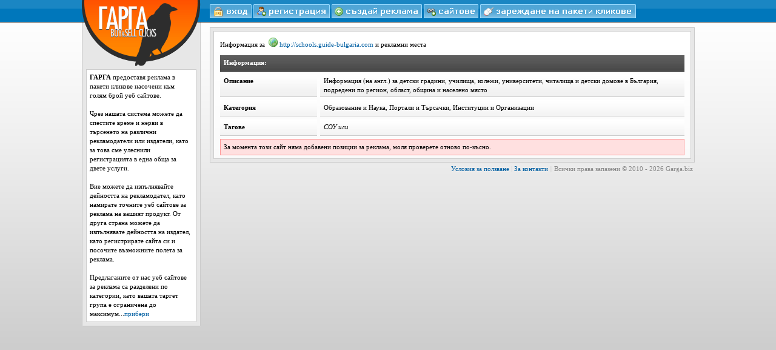

--- FILE ---
content_type: text/html; charset=UTF-8
request_url: https://garga.biz/viewplace.php?site=61
body_size: 2319
content:
<!DOCTYPE html PUBLIC "-//W3C//DTD XHTML 1.0 Transitional//EN" "http://www.w3.org/TR/xhtml1/DTD/xhtml1-transitional.dtd"> 
<html xmlns="http://www.w3.org/1999/xhtml" xml:lang="en" lang="en"> 
<head> 
<title>Garga</title> 
<meta http-equiv="Content-Type" content="text/html; charset=utf-8"/> 
<meta name="description" content="Интернет реклама на клик"/> 
<meta name="keywords" content="Garga" /> 
</head> 
<link href="/images/styles.css" rel="stylesheet" type="text/css" /> 
<link href="/images/calendar.css" rel="stylesheet" type="text/css" />
<script type="text/javascript" src="/js/doscripts.js"></script>
<script type="text/javascript" src="/js/calendar_eu.js"></script>
<body bgcolor=#FFFFFF> 

<script type="text/javascript" src="/js/wz_tooltip.js"></script> 
<table cellspacing=0 cellpadding=0 align=center>
<tr>
<td valign=top>

<table cellspacing=0 cellpadding=0 align=center>
<tr><td>
<a href=index.php><img src=images/garga1.gif></a>
</td></tr>
<tr><td valign=top>

<table cellspacing=0 cellpadding=0 width=191 style="background: url(images/gargabg.gif);">
<tr><td align=center><table cellspacing=5 cellpadding=0 width=98%>
<tr><td colspan=2 bgcolor=#FFFFFF style="padding: 5px; border: 1px #CCCCCC solid;">

<table id=garga  cellspacing=0 cellpadding=0><td>
<b>ГАРГА</b> предоставя реклама в пакети кликове насочени към голям брой уеб сайтове.<br /><br />
Чрез нашата система можете да спестите време и нерви в търсенето на различни рекламодатели или издатели, като за това сме улеснили регистрацията в една обща за двете услуги.
<br /><br />
Вие можете да изпълнявайте дейността на рекламодател, като намирате точните уеб сайтове за реклама на вашият продукт. От друга страна можете да изпълнявате дейността на издател, като регистрирате сайта си и посочите възможните полета за реклама.
<br /><br />
Предлаганите от нас уеб сайтове за реклама са разделени по категории, като вашата таргет група е ограничена до максимум...<a href=# onclick="document.getElementById('garga').style.display='none';document.getElementById('gargashort').style.display='block';">прибери</a>
</td></table>

<table id=gargashort style="display: none;" cellspacing=0 cellpadding=0><td>
<b>ГАРГА</b> предоставя реклама в пакети кликове насочени към голям брой...<a href=# onclick="document.getElementById('garga').style.display='block';document.getElementById('gargashort').style.display='none';">покажи</a>
</td></table>

</td></tr>
</table>
<tr><td><img src=images/gargadowntd.gif></td></tr>
</td></tr>
</table>


</td>
</table>
</td>
<td width=15></td>
<td valign=top style="padding-top: 7px;">

<table cellspacing=0 cellpadding=0>
<tr><td>

<table cellspacing=0 cellpadding=0><td valign=top><a href=login.php><img src=images/blogin.gif onmouseover="this.src='images/bloginh.gif'" onmouseout="this.src='images/blogin.gif'"></a></td><td><img src=images/spacer.gif width=3 height=1></td><td valign=top><a href=signup.php><img src=images/breg.gif onmouseover="this.src='images/bregh.gif'" onmouseout="this.src='images/breg.gif'"></a></td><td><img src=images/spacer.gif width=3 height=1></td>
<td valign=top><a href=places.php><img src=images/bcreateads.gif onmouseover="this.src='images/bcreateadsh.gif'" onmouseout="this.src='images/bcreateads.gif'"></a></td>
<td><img src=images/spacer.gif width=3 height=1></td>
<td valign=top><a href=sites.php><img src=images/bsites.gif onmouseover="this.src='images/bsitesh.gif'" onmouseout="this.src='images/bsites.gif'"></a></td>
<td><img src=images/spacer.gif width=3 height=1></td>
<td valign=top><a href=clicks.php><img src=images/bclicks.gif onmouseover="this.src='images/bclicksh.gif'" onmouseout="this.src='images/bclicks.gif'"></a></td>
</table>
</td></tr>
<tr><td height=15></td></tr>
<tr><td>
<table cellspacing=0 cellpadding=0 width=800 style='background: #e7e7e7; border: 1px #cbcbcb solid;'>
<td><table cellspacing=5 cellpadding=0 width=100%>
<tr><td class=tdrowh>
<table cellspacing=5 cellpadding=0>
<td>Информация за <a href=http://schools.guide-bulgaria.com target=_blank><img src=images/world_go.png width=15 hspace=3>http://schools.guide-bulgaria.com</a> и рекламни места</td></table>
<table cellspacing=5 cellpadding=0 width=100%>
<tr><td class=tdrowb colspan=2><b>Информация:</b></td></tr>
<tr><td class=tdrow width=150 valign=top><b>Описание</b></td><td class=tdrow>Информация (на англ.) за детски градини, училища, колежи, университети, читалища и детски домове в България, подредени по регион, област, община и населено място</td></tr>
<tr><td class=tdrow><b>Категория</b></td><td class=tdrow>Образование и Наука, Портали и Търсачки, Институции и Организации</td></tr>
<tr><td class=tdrow><b>Тагове</b></td><td class=tdrow><i>СОУ или</i></td></tr></table><table cellspacing=0 cellpadding=0 width="100%"><tr><td width=5></td><td class=error>За момента този сайт няма добавени позиции за реклама, моля проверете отново по-късно.</td><td width=5></td></tr></table>
</td></table>
</td></table>
<table cellspacing=0 cellpadding=0 width=100%>
<tr><td height=3></td></tr>
<tr>
<td align=left>
 
</td>
<td align=right>
<a href=conditions.php>Условия за ползване</a> <font color=#CCCCCC>|</font> <a href=contacts.php>За контакти</a> <font color=#CCCCCC>||</font> <font color=#888888>Всички права запазени © 2010 - 2026 Garga.biz</font>&nbsp;
</td>
</tr>
</table>

</td>
</tr>
</table>
<br/>
</td></tr>
</table>
<script type="text/javascript">
var gaJsHost = (("https:" == document.location.protocol) ? "https://ssl." : "http://www.");
document.write(unescape("%3Cscript src='" + gaJsHost + "google-analytics.com/ga.js' type='text/javascript'%3E%3C/script%3E"));
</script>
<script type="text/javascript">
try {
var pageTracker = _gat._getTracker("UA-12944888-1");
pageTracker._trackPageview();
} catch(err) {}</script>
</body>
</html>

--- FILE ---
content_type: text/css
request_url: https://garga.biz/images/styles.css
body_size: 1877
content:
body {
background: #bdbdbd;
background-image: url(headnav.gif);
background-repeat: repeat-x;
margin-top: 0px;
margin-bottom: 0px;
font-family: verdana;
font-size: 12px;
}
td {
font-family: verdana;
font-size: 11px;
color: #000000;
line-height: 15px;
}
img {
border: 0px;
}
a:link {
color: #005fa2;
text-decoration: none;
}
a:visited {
color: #005fa2;
text-decoration: none;
}
a:hover {
color: #000000;
text-decoration: underline;
}

a:link.pager {
color: #ff6000;
border: 1px #CCCCCC solid; padding: 3px;
text-decoration: none;
}
a:visited.pager {
color: #ff6000;
border: 1px #CCCCCC solid; padding: 3px;
text-decoration: none;
}
a:hover.pager {
color: #000000;
border: 1px #777777 solid; padding: 3px;
text-decoration: none;
}
td.blefth {
line-height: 20px; background: url(tdrowb2.gif); border: 1px #CCCCCC solid; color: #444444; cursor: pointer;
}
td.bleft {
line-height: 20px; background: url(tdrowb.gif); border: 1px #FAFAFA solid; color: #FAFAFA; cursor: pointer;
}
a:link.hot {
color: #ff6000;
text-decoration: none;
}
a:visited.hot {
color: #ff6000;
text-decoration: none;
}
a:hover.hot {
color: #000000;
text-decoration: underline;
}
a:link.hot2 {
color: #ffa800;
text-decoration: none;
}
a:visited.hot2 {
color: #ffa800;
text-decoration: none;
}
a:hover.hot2 {
color: #ffcc00;
text-decoration: underline;
}


tr.rowfr{
}

.rowfr td{
border-bottom: 1px #cbcbcb solid;
background: #e5f5ff;
background-image: url(tdrowfr.gif);
background-repeat: repeat-x;
height: 20px;
padding-left: 6px;
padding-top: 3px;
padding-bottom: 3px;
padding-right: 4px;
}


tr.rowtd{
}

.rowtd td{
border-bottom: 1px #cbcbcb solid;
background: #f1f1f1;
background-image: url(rowtd.gif);
background-repeat: repeat-x;
height: 20px;
padding-left: 6px;
padding-top: 3px;
padding-bottom: 3px;
padding-right: 4px;
}

tr.rowtdh{
}

.rowtdh td{
border-bottom: 1px #999999 solid;
background: #f9f9f9;
background-image: url(rowtdh.gif);
background-repeat: repeat-x;
height: 20px;
padding-left: 6px;
padding-top: 3px;
padding-bottom: 3px;
padding-right: 4px;
}

.tdrow {
border-bottom: 1px #cbcbcb solid;
background: #f1f1f1;
background-image: url(tdrow.gif);
background-repeat: repeat-x;
height: 20px;
padding-left: 6px;
padding-top: 3px;
padding-bottom: 3px;
padding-right: 4px;
}
.tdrowd {
border-bottom: 1px #a0a0a0 solid;
background: #e1e1e1;
padding: 3px;
}
.tdrowb {
border-bottom: 1px #000000 solid;
color: #FFFFFF;
background: #454545;
background-image: url(tdrowb.gif);
background-repeat: repeat-x;
height: 20px;
padding-left: 6px;
padding-top: 3px;
padding-bottom: 3px;
}
.tdrowbr {
border-bottom: 1px #000000 solid;
color: #FFFFFF;
background: #454545;
background-image: url(button4.gif);
background-repeat: repeat-x;
height: 20px;
padding-left: 6px;
padding-top: 3px;
padding-bottom: 3px;
}
.tdrowb2 {
border-bottom: 1px #585858 solid;
color: #000000;
background: #CCCCCC;
background-image: url(tdrowb2.gif);
background-repeat: repeat-x;
height: 17px;
padding-left: 6px;
padding-top: 2px;
padding-bottom: 2px;
}
.tdrowh {
padding: 5px; 
border: 1px #CCCCCC solid;
background: #efefef;
background-image: url(tdrowh.gif);
background-repeat: repeat-x;
}
.footer {
color: #414141;
}
.error {
background: #ffe0e0;
border: 1px #ff9999 solid;
padding: 5px;
margin: 0px;
}
.yellow {
background: #fffee0;
border: 1px #fff799 solid;
padding: 5px;
margin: 0px;
}
.green {
background: #e6ffe0;
border: 1px #a3ff99 solid;
padding: 5px;
margin: 0px;
}
.sky {
background: #e0f2ff;
border: 1px #99daff solid;
padding: 5px;
margin: 0px;
}
textarea, input {
border: 1px #727272 solid;
background-image: url(sfondo.png);
font-size: 11px;
font-family: verdana;
padding: 3px;
}
.smalltext {
font-size: 10px;
color: #777777;
}
select {
font-size: 11px;
font-family: verdana;
padding: 3px;
}
selectwarn {
font-size: 11px;
font-family: verdana;
padding: 3px;
border: 1px red solid;
}
.inperr {
border: 1px #c60000 solid;
background-image: url(sfondo.png);
font-size: 11px;
font-family: verdana;
padding: 3px;
}
textareaerr {
border: 1px #c60000 solid;
background-image: url(sfondo.png);
font-size: 11px;
font-family: verdana;
padding: 3px;
}
.button {
border: 1px #000000 solid;
background-image: url(button.gif);
font-size: 10px;
font-family: verdana;
padding: 2px;
color: #FFFFFF;
font-weight: bold;
cursor: pointer;
}
.button2 {
border: 1px #000000 solid;
background-image: url(button2.gif);
font-size: 10px;
font-family: verdana;
padding: 2px;
color: #FFFFFF;
font-weight: bold;
cursor: pointer;
}
.button3 {
border: 1px #000000 solid;
background-image: url(tdrowb.gif);
font-size: 10px;
font-family: verdana;
padding: 2px;
color: #FFFFFF;
font-weight: bold;
cursor: pointer;
}
.button4 {
border: 1px #000000 solid;
background-image: url(button3.gif);
font-size: 10px;
font-family: verdana;
padding: 2px;
color: #FFFFFF;
font-weight: bold;
cursor: pointer;
}
.button5 {
border: 1px #000000 solid;
background-image: url(button4.gif);
font-size: 10px;
font-family: verdana;
padding: 2px;
color: #FFFFFF;
font-weight: bold;
cursor: pointer;
}
.button6 {
border: 1px #000000 solid;
background-image: url(button5.gif);
font-size: 10px;
font-family: verdana;
padding: 2px;
color: #8b8b8b;
font-weight: bold;
cursor: pointer;
}
.signinpblank {
border: 0px #717171 solid;
background-image: url(tdrow.gif);
font-size: 11px;
font-family: verdana;
padding: 3px;
}

.menu {
	Z-INDEX: 100; POSITION: relative; HEIGHT: 23px;
}
 HTML .menu {
	
}
.menu UL {
	PADDING-RIGHT: 0px; PADDING-LEFT: 0px; PADDING-BOTTOM: 0px; MARGIN: 0px; PADDING-TOP: 0px; LIST-STYLE-TYPE: none
}
.menu UL UL {
	
}
.menu LI {
	FLOAT: left; POSITION: relative
}
.menu A {
	BORDER-RIGHT: #a4e4ff 0px solid; DISPLAY: block; FONT-WEIGHT: bold; FONT-SIZE: 11px; COLOR: #fff; LINE-HEIGHT: 29px; HEIGHT: 30px; TEXT-DECORATION: none;
}
.menu A:visited {
	BORDER-RIGHT: #a4e4ff 0px solid; DISPLAY: block; FONT-WEIGHT: bold; FONT-SIZE: 11px; COLOR: #fff; LINE-HEIGHT: 29px; HEIGHT: 30px; TEXT-DECORATION: none
}
 HTML .menu A {
	
}
 HTML .menu A:visited {

}


.menu UL UL {
	BORDER-TOP: #a4e4ff 1px solid; LEFT: 0px; VISIBILITY: hidden; POSITION: absolute; TOP: 23px; HEIGHT: 0px
}
 HTML .menu UL UL {
	TOP: 24px
}
.menu UL UL UL {
	LEFT: 149px; TOP: -1px
}
.menu UL UL UL.left {
	LEFT: -149px
}
.menu TABLE {
	LEFT: 0px; POSITION: absolute; TOP: 0px; BORDER-COLLAPSE: collapse
}
.menu UL UL A {
	 text-align: left; border-left: 1px #a4e4ff solid; border-bottom: 1px #a4e4ff solid;  PADDING-RIGHT: 5px; PADDING-LEFT: 5px; background-image: url(row.gif); COLOR: #FFFFFF; BORDER-BOTTOM-WIDTH: 1px; PADDING-BOTTOM: 5px; WIDTH: 137px; LINE-HEIGHT: 1em; PADDING-TOP: 5px; HEIGHT: auto; BORDER-RIGHT-WIDTH: 1px
}
.menu UL UL A:visited {
	text-align: left; border-left: 1px #a4e4ff solid; border-bottom: 1px #a4e4ff solid;  PADDING-RIGHT: 5px; PADDING-LEFT: 5px; background-image: url(row.gif); COLOR: #FFFFFF; BORDER-BOTTOM-WIDTH: 1px; PADDING-BOTTOM: 5px; WIDTH: 137px; LINE-HEIGHT: 1em; PADDING-TOP: 5px; HEIGHT: auto; BORDER-RIGHT-WIDTH: 1px
}
 HTML .menu UL UL A {

}
 HTML .menu UL UL A:visited {

}
.menu A:hover {
	text-align: left; COLOR: #9a0101
}
.menu UL UL A:hover {
	text-align: left; background-image: url(rowh.gif); COLOR: #000000
}
.menu UL LI:hover UL {
	VISIBILITY: visible
}
.menu UL A:hover UL {
	VISIBILITY: visible
}
.menu UL :hover UL UL {
	VISIBILITY: hidden
}
.menu UL :hover UL :hover UL {
	VISIBILITY: visible
}

#text {margin:50px auto; width:500px}
.tip {color:#666666; padding-bottom:1px; cursor:pointer; }

#tt {
	position:absolute;
	display:block;
	background:url('img-left.png') top left no-repeat;
	filter:progid:DXImageTransform.Microsoft.Alpha('opacity=100');
	filter: progid:DXImageTransform.Microsoft.AlphaImageLoader('img-left.png');
}
#ttcont {
	display:block;
	padding:0px 6px 0px 6px; /*2px 12px 3px 7px; top right down left */
	margin-left: 0px;
	color:#666666;
	font-size:11px;
	font-family: verdana;
	text-align:left;
	border-right: 1px solid #b4b4b4;
	border-left: 1px solid #b4b4b4;
	background:#FFFFFF;
}
#tttop {
	display:block;
	height:6px;
	margin-left:6px;
	background:url('img-top.png') top right no-repeat;
	filter:progid:DXImageTransform.Microsoft.Alpha('opacity=100');
	filter: progid:DXImageTransform.Microsoft.AlphaImageLoader('img-top.png');
	overflow:hidden;
}
#ttbot {
	display:block;
	height:6px;
	margin-left:1px;
	background:url('img-down.png') top right no-repeat;
	filter:progid:DXImageTransform.Microsoft.Alpha('opacity=100');
	filter: progid:DXImageTransform.Microsoft.AlphaImageLoader('img-down.png');
	overflow:hidden;
}
.gototop
{
	background: url(gototop.gif) no-repeat 0 0;
	width: 21px;
	height: 19px;
	display: block;
	_display: none;
	position: fixed;
	z-index: 9999;
	text-indent: -9999px;
	overflow: hidden;
	outline: none;
	right: 0px;
	bottom: 20px;
}
td.form1
{
	border-bottom: 1px #cbcbcb solid;
	height: 25px;
}


--- FILE ---
content_type: text/javascript
request_url: https://garga.biz/js/doscripts.js
body_size: 1161
content:
function decision(message, url){
if(confirm(message)) location.href = url;
}

function decision2(message,myform){
if(confirm(message)) document.getElementById(myform).submit();
}


function dds(firm_ddsreg){
  if (document.signup.firm_ddsreg.checked) {
document.getElementById('ddsshow').style.display='block';
  }
  else {
document.getElementById('ddsshow').style.display='none';  	
  }
    
}

function bankdo() {
document.getElementById('bank').style.display='block';
document.getElementById('paypal').style.display='none';
document.getElementById('epay').style.display='none';
document.getElementById('cash').style.display='none';
}
function epaydo() {
document.getElementById('epay').style.display='block';
document.getElementById('paypal').style.display='none';
document.getElementById('bank').style.display='none';
document.getElementById('cash').style.display='none';
}
function paypaldo() {
document.getElementById('paypal').style.display='block';
document.getElementById('bank').style.display='none';
document.getElementById('epay').style.display='none';
document.getElementById('cash').style.display='none';
}
function cashdo() {
document.getElementById('cash').style.display='block';
document.getElementById('paypal').style.display='none';
document.getElementById('bank').style.display='none';
document.getElementById('epay').style.display='none';
}
function nodo() {
document.getElementById('paypal').style.display='none';
document.getElementById('bank').style.display='none';
document.getElementById('epay').style.display='none';
document.getElementById('cash').style.display='none';
}

function iechange() { if(document.getElementById("paytype").value == '1') {
bankdo()
}
else if(document.getElementById("paytype").value == '2') {
bankdo()
}
else if(document.getElementById("paytype").value == '3') {
paypaldo()
}
else if(document.getElementById("paytype").value == '4') {
epaydo()
}
else if(document.getElementById("paytype").value == '8') {
cashdo()
}
else if(document.getElementById("paytype").value == '0') {
nodo()
}
}



function ddscopy(){
var val1 = document.getElementById('regnum').value;
	
document.getElementById('ddsfilledc').value=val1; 		
}



	function checkAll(id){
   var f = document.getElementById(id);
   var inputs = f.getElementsByTagName("input");
   for(var t = 0;t < inputs.length;t++){
     if(inputs[t].type == "checkbox")
       inputs[t].checked = true;
   }
 }
 function uncheckAll(id){
   var f = document.getElementById(id);
   var inputs = f.getElementsByTagName("input");
   for(var t = 0;t < inputs.length;t++){
     if(inputs[t].type == "checkbox")
       inputs[t].checked = false;
   }
 }
 function invertAll(id){
   var f = document.getElementById(id);
   var inputs = f.getElementsByTagName("input");
   for(var t = 0;t < inputs.length;t++){
     if(inputs[t].type == "checkbox")
       inputs[t].checked = !inputs[t].checked;
   }
 }


function PopupPic(sPicURL) { 
				window.open("http://garga.biz/popup.htm?"+sPicURL, "", "resizable=1,HEIGHT=200,WIDTH=200");
}
function PopupBanner(sPicURL) { 
				window.open("http://garga.biz/popup.php?"+sPicURL, "", "resizable=1,HEIGHT=200,WIDTH=200");
}


function highlight(field) {
        field.focus();
        field.select();
}

function go1(from_to, d_date){
		_get = getUrlVars();
		dst = "?camp="+document.filter.camp.value;
		if ( document.filter.ad.value ) dst = dst+"&ad="+document.filter.ad.value;
		if ( document.filter.site.value ) dst = dst+"&site="+document.filter.site.value;
		if ( document.filter.banner.value ) dst = dst+"&banner="+document.filter.banner.value;
		if ( _get["gp"] ) dst = dst+"&gp="+_get["gp"];
		if ( _get["gtype"] ) dst = dst+"&gtype="+_get["gtype"];
		if ( _get["backw"] ) dst = dst+"&backw="+_get["backw"];

		if ( d_date )
			d_date = (d_date.getDate() < 10 ? '0' : '') + d_date.getDate() + "-" + (d_date.getMonth() < 9 ? '0' : '') + (d_date.getMonth() + 1) + "-" + d_date.getFullYear();

		if ( from_to == "date_from" && d_date ){
			dst = dst+"&date_from="+d_date;
		}else{
			if ( document.filter.date_from.value ) dst = dst+"&date_from="+document.filter.date_from.value;
		}

		if ( from_to == "date_to" && d_date ){
			dst = dst+"&date_to="+d_date;
		}else{
			if ( document.filter.date_to.value ) dst = dst+"&date_to="+document.filter.date_to.value;
		}

        if (dst) location.href = dst;
}

function go(where){
        destination = "?camp="+document.filter.camp.value+"&site="+document.filter.site.value+"&banner="+document.filter.banner.value;
        if (destination) location.href = destination;
}

function getUrlVars(){
	var vars = [], hash;
	var hashes = window.location.href.slice(window.location.href.indexOf('?') + 1).split('&');

for(var i = 0; i < hashes.length; i++)
{
	hash = hashes[i].split('=');
	vars.push(hash[0]);
	vars[hash[0]] = hash[1];
}
	return vars;
}
